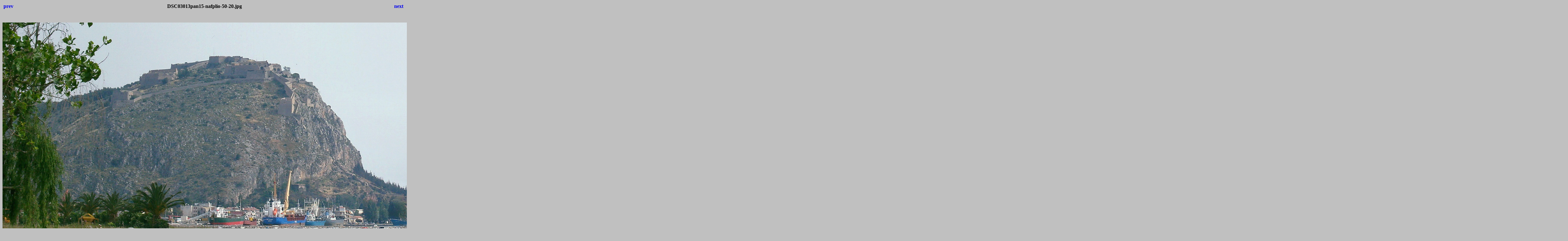

--- FILE ---
content_type: text/html
request_url: https://new2go.at/fotos/panorama/DSC03013pan15-nafplio-50-20.html
body_size: 520
content:
<html>
<head>
<meta http-equiv="content-type" content="text/html; charset=utf-8">
<title>Panorama</title>
<style>body {font-family:Verdana;}</style>
</head>

<body bgcolor="#C0C0C0">
<center>
<table width="100%">
<tr>
<td align=left>
<h4><A HREF="P1030660pano-w-2.html" style="text-decoration:none"> prev </a></h4>
</td>
<td align=center>
<h4>DSC03013pan15-nafplio-50-20.jpg</h4>
</td>
<td align=right>
<h4><A HREF="DSC00922montage-2.html" style="text-decoration:none"> next </a></h4>
</td>
</tr>
</table>
<br>
<IMG SRC="DSC03013pan15-nafplio-50-20.jpg" width="4925" height="1000">
<br>
<FONT face="Verdana, Arial, Helvetica, Sans-Serif" size="-2">DSC03013pan15-nafplio-50-20.jpg - 3.96 MB - 4925x1000 P -   -   - Zoom  - GPS  100.000000 0.000000 - GR Griechenland
Griechenland
Panorama - © Norbert Wicht - Salzburg <br></FONT>
<br>
<h4><A HREF="index.html" style="text-decoration:none"> Thumbnails </a></h4>
</center>
</body>
</html>
